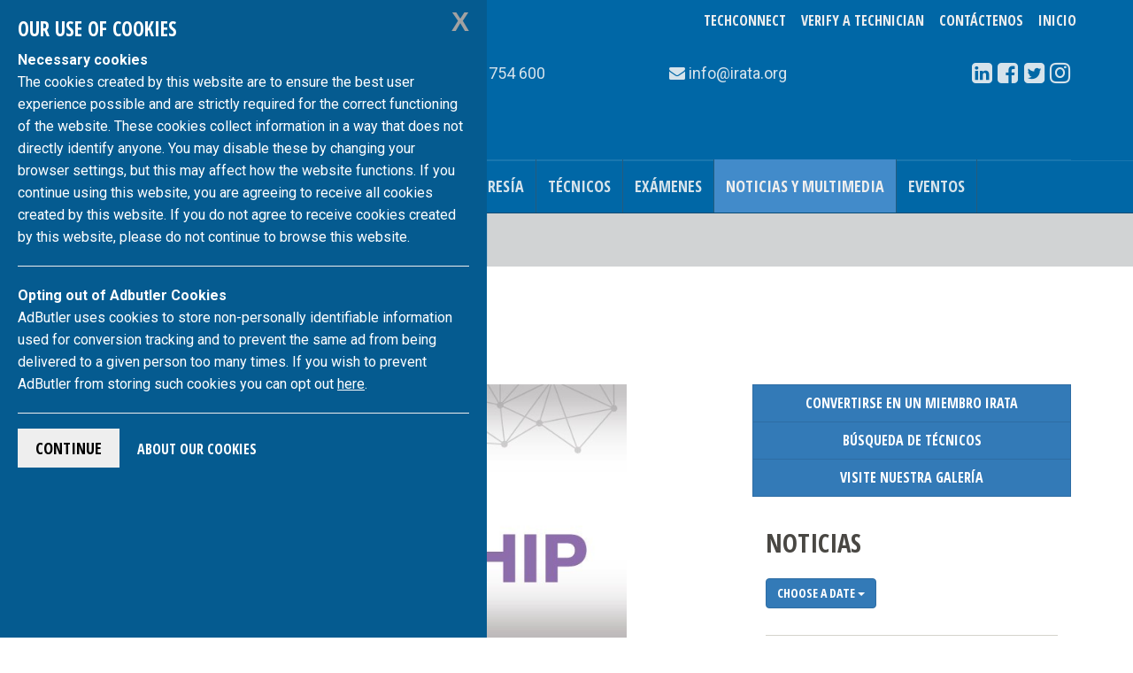

--- FILE ---
content_type: text/html; charset=UTF-8
request_url: https://irata.org/es/news/archive/2021/11
body_size: 6329
content:
<!DOCTYPE html>
<html lang="es">
<head>


<!-- Global site tag (gtag.js) - Google Analytics -->
<script async src="https://www.googletagmanager.com/gtag/js?id=G-YC4J6Y799C"></script>
<script>
	window.dataLayer = window.dataLayer || [];
  function gtag() {dataLayer.push(arguments);}
  gtag('js', new Date());

  gtag('config', 'G-YC4J6Y799C');
</script>


<!-- GDPR-ML -->
<script src="https://code.jquery.com/jquery-3.5.1.min.js"></script>
<link rel="stylesheet" type="text/css" href="/assets/gdpr/css/jquery-eu-cookie-law-popup.css"/>
<script src="/assets/gdpr/js/jquery-eu-cookie-law-popup2.js"></script>
<!-- GDPR-end -->
<meta charset="utf-8">
<meta name="description" content="News Archive,IRATA - Live,The Leading Association In The Rope Access Industry

IRATA is the sole global trade association in the work-at-height sector;
it has member companies in every continent.">
<meta name="keywords" content="">
<meta http-equiv="X-UA-Compatible" content="IE=edge">
<meta name="viewport" content="width=device-width, initial-scale=1">
<meta http-equiv="Content-Language" content="es">
<title>News Archive | IRATA International</title>

<!-- alternate versions -->
<link rel="alternate" href="https://irata.org/index.php?ACT=61&amp;lang=en" hreflang="en">
<link rel="alternate" href="https://irata.org/index.php?ACT=61&amp;lang=pt" hreflang="pt">
<link rel="alternate" href="https://irata.org/index.php?ACT=61&amp;lang=fr" hreflang="fr">
<link rel="alternate" href="https://irata.org/index.php?ACT=61&amp;lang=de" hreflang="de">

<!-- START css -->
<!-- Bootstrap -->
<link href="/assets/css/bootstrap.min.css" rel="stylesheet">
<!--theme CSS-->
<link href="/assets/indus_theme/css/style.css" rel="stylesheet">
<!--camera jQuery slideshow CSS-->
<link href="/assets/indus_theme/css/camera.css" rel="stylesheet">
<!--OWL-Carousel touch enabled carusel CSS-->
<link href="/assets/bower_components/owl.carousel/dist/assets/owl.theme.green.css" rel="stylesheet">
<link href="/assets/bower_components/owl.carousel/dist/assets/owl.carousel.css" rel="stylesheet">
<!--Google web font css-->
<link href="//fonts.googleapis.com/css?family=Open+Sans+Condensed:700|Roboto:300,400,500,700&amp;subset=latin-ext" rel="stylesheet">
<!--font awesome icon css-->
<link href="/assets/css/font-awesome.min.css" rel="stylesheet">
<!-- custom site css -->
<link href="https://irata.org/es/?css=site/_css-irata-international.v.1746796301" rel="stylesheet">
<!-- per page css -->


<!-- not production - in {env} -->



<!-- END css -->

<!-- START favicon -->
<link rel="apple-touch-icon" sizes="57x57" href="/apple-touch-icon-57x57.png">
<link rel="apple-touch-icon" sizes="60x60" href="/apple-touch-icon-60x60.png">
<link rel="apple-touch-icon" sizes="72x72" href="/apple-touch-icon-72x72.png">
<link rel="apple-touch-icon" sizes="76x76" href="/apple-touch-icon-76x76.png">
<link rel="apple-touch-icon" sizes="114x114" href="/apple-touch-icon-114x114.png">
<link rel="apple-touch-icon" sizes="120x120" href="/apple-touch-icon-120x120.png">
<link rel="apple-touch-icon" sizes="144x144" href="/apple-touch-icon-144x144.png">
<link rel="apple-touch-icon" sizes="152x152" href="/apple-touch-icon-152x152.png">
<link rel="apple-touch-icon" sizes="180x180" href="/apple-touch-icon-180x180.png">
<link rel="icon" type="image/png" href="/favicon-32x32.png" sizes="32x32">
<link rel="icon" type="image/png" href="/android-chrome-192x192.png" sizes="192x192">
<link rel="icon" type="image/png" href="/favicon-96x96.png" sizes="96x96">
<link rel="icon" type="image/png" href="/favicon-16x16.png" sizes="16x16">
<link rel="manifest" href="/manifest.json">
<link rel="mask-icon" href="/safari-pinned-tab.svg" data-color="#5bbad5">
<meta name="msapplication-TileColor" content="#da532c">
<meta name="msapplication-TileImage" content="/mstile-144x144.png">
<meta name="theme-color" content="#ffffff">
<!-- END favicon -->

<!-- HTML5 shim and Respond.js for IE8 support of HTML5 elements and media queries -->
<!-- WARNING: Respond.js doesn't work if you view the page via file:// -->
<!--[if lt IE 9]>
      <script src="https://oss.maxcdn.com/html5shiv/3.7.2/html5shiv.min.js"></script>
      <script src="https://oss.maxcdn.com/respond/1.4.2/respond.min.js"></script>
<![endif]-->
<script src="/assets/js/lib/require.min.js"></script>
</head>
<body class="eupopup eupopup-bottomleft page news">


<!--header start-->
<div class="header-row" id="header-row">
  <div class="container">
    <div class="row"> 

      <div class="col-xs-12 col-sm-4 col-md-3">
          <a class="navbar-brand logo-container" href="https://irata.org/
            es
          ">
<img src="/assets/images/irata-logo.svg" alt="IRATA logo" class="img-responsive irata logo"></a>
      </div>

      <div class="col-xs-12 col-sm-8 col-md-9 right-col">
        <div id="user_options" class="text-center">
          <div class="btn-group" role="group" aria-label="buttons for logging in and changing language">
          <!-- start desktop menu -->
          <div class="btn-group language-flip header-dropdown visible-lg visible-md visible-sm">
          
             <a href="https://techconnect.irata.org" class="btn btn-link btn-lg">
            TechConnect
            </a>
            
             <a href="https://irata.org/es/verify/" class="btn btn-link btn-lg">
            Verify a Technician
            </a>

            <a href="https://irata.org/es/contactenos/" class="btn btn-link btn-lg">
            Contáctenos
            </a>          
            
          </div>
          <!-- end desktop menu / start mobile menu -->
          <div class="btn-group language-flip header-dropdown visible-xs">
                       <a href="https://irata.org/es/contactenos/" class="btn btn-link btn-lg" style="z-index: 1; position:relative;">
            Contáctenos
            </a>
          </div>
          <div class="btn-group language-flip header-dropdown visible-xs" style="
    padding-bottom: 80px;">
            <a href="https://irata.org/es/verify/" class="btn btn-link btn-lg">
            Verify a Technician
            </a>
            <a href="https://techconnect.irata.org" class="btn btn-link btn-lg">
            TechConnect
            </a>
          </div>
          <!-- end mobile menu -->
          <div class="btn-group user-menu header-dropdown arfon2">

  <a href="https://irata.org/es/login" class="btn btn-link btn-lg">Inicio</a>



</div>
<div id="ip_to_nation" class="hidden" data-ip="172.70.85.72">
<img src="/images/world_flags/flag_us.gif" width="18" height="12" alt="United States" title="United States" />
</div>
          </div>
        </div>
        <div class="row contact-container">

          <div class="col-xs-12 col-sm-7 col-md-5 contact-info">
            <span class="call-number"><span class="fa fa-phone"></span>
            +44 (0)1233 754 600</span>
          </div>

          <div class="col-xs-12 col-sm-7 col-md-3 mail-info">
           <span class="email"><span class="fa fa-envelope hidden-sm"></span>
           
<a href="/cdn-cgi/l/email-protection" class="__cf_email__" data-cfemail="99f0f7fff6d9f0ebf8edf8b7f6ebfe">[email&#160;protected]</a></span>
          </div>

          <div class="col-xs-12 col-sm-5 col-md-4">
            
<div class="social-container text-center">
	<div class="btn-group" role="group" aria-label="List of our social media links">
		<a class="btn btn-text" href="http://www.linkedin.com/company/irata-international" target="_blank"><span class="fa fa-linkedin-square"></span></a>    
		<a class="btn btn-text" href="https://www.facebook.com/IRATA.Official/" target="_blank"><span class="fa fa-facebook-square"></span></a>
		<a class="btn btn-text" href="https://twitter.com/#!/IRATARopeAccess" target="_blank"><span class="fa fa-twitter-square"></span></a>
        <a class="btn btn-text" href="https://www.instagram.com/iratainternational/" target="_blank"><span class="fa fa-instagram"></span></a>
		
		
	</div>
</div>

          </div>

        </div><!-- inner .row -->
      </div><!-- .col -->
    </div><!-- .row -->
  </div><!-- .container -->
</div><!-- .header-row -->

<!--header Close-->

<!-- nav start -->

<div id="nav-container">
  <!--template navigation start-->
<div class="tp-navigations" id="main-nav-container">
  <nav class="navbar navbar-default" data-role="navigation">
    <div class="container"> 
      <!-- Brand and toggle get grouped for better mobile display -->
      
      <div class="navbar-header">
      <div class="visible-xs-block pull-left page-header-title page-header-title-xs">
      <h2 class="text-truncate">Menú</h2></div>
        <button type="button" class="navbar-toggle collapsed" data-toggle="collapse" 
        data-target=".navbar-collapse"> 
          <span class="sr-only">Navegación de conmutación</span> 
          <span class="icon-bar"></span> 
          <span class="icon-bar"></span> 
          <span class="icon-bar"></span> 
        </button>
      </div>
      
      <!-- Collect the nav links, forms, and other content for toggling -->
      <div class="collapse navbar-collapse" id="main-nav">
      <ul class="nav navbar-nav">
        <li class="home-link icon-menu-item"><a href="/es">Inicio</a></li><li><a href="/es/pagina/acerca">Acerca</a></li><li><a href="/es/pagina/salud-y-seguridad">Salud y Seguridad</a></li><li><a href="/es/publicaciones">Publicaciones</a></li><li><a href="/es/pagina/asociacion">Membresía</a></li><li><a href="/es/pagina/tecnicos">Técnicos</a></li><li><a href="/es/pagina/como-reservar-un-examen">Exámenes</a></li><li class="active"><a href="/es/noticias">Noticias y Multimedia</a></li><li><a href="/es/eventos">Eventos</a></li>
        
        
      </ul>
      </div>
      <!-- /.navbar-collapse --> 

    </div>
    <!-- /.container --> 
  </nav>
</div>
<!--template navigation close--> 
  
    <!--template navigation start-->
<div class="tp-navigations" id="main-nav-container2">
  <nav class="navbar navbar-inverse" data-role="navigation">
    <div class="container"> 
      <ul class="nav navbar-nav">
      
        
            <li class=""><a href="/es/noticias" title="Noticias">Noticias</a></li>
        
      
        
            <li class=""><a href="/es/media/comunicado-de-prensa" title="Comunicado de Prensa">Comunicado de Prensa</a></li>
        
      
        
            <li class=""><a href="/es/media/brochures-es" title="Folletos">Folletos</a></li>
        
      
        
            <li class=""><a href="/es/media/videos-es/" title="Vídeos">Vídeos</a></li>
        
      
      </ul>
    </div>
  </nav>
</div>
<!--template navigation close-->
  
</div>


<!-- nav end -->
<!-- contents start -->

  







<div class="main-wrapper">
  <div id="main-container" class="container">

  
  <div class="row">
    <div class="col-md-12 tp-heading-title">
      <h1>News Archive</h1>
      
      
    </div>
  </div>
  
  
    <div class="row">
      <div class="col-md-7">
        







<div class="col-md-12 blog-post"><!--blog post start-->
  <div class="blog-thumbnail"><a href="https://irata.org/es/news/article/new-certified-irata-member-companies-october-2021"><img src="https://irata.org/uploads/articles/_header/Membership-Featured-Image-768x346.jpg" alt="Membership-Featured-Image-768x346" /></a></div>
  <h2 class="blog-title"><a href="https://irata.org/es/news/article/new-certified-irata-member-companies-october-2021">NEW CERTIFIED IRATA MEMBER COMPANIES: October 
<span class="badge" title="English">en</span>
</a></h2>
  <div class="meta">
    <p> <span class="meta-date"><i class="fa fa-calendar"></i><a href="#">01/11/2021</a></span>
    
    </p></div>
  <div class="blog-content">
    <p>​IRATA International would like to take this opportunity to welcome its newest members who were appointed in October 2021:</p>
    <a class="btn btn-outline" href="https://irata.org/es/news/article/new-certified-irata-member-companies-october-2021/new-certified-irata-member-companies-october-2021">Read More</a>
    
  </div>
  
  
  
</div>

 
 

      </div>
      <aside class="col-md-4 col-md-offset-1">
      	
  <div id="sidebar-affix">
	<div class="featured-links btn-group-vertical">

	  


	  <a class="btn btn-lg btn-block btn-square btn-primary" href="https://irata.org/es/pagina/guia-paso-a-paso/">Convertirse en un Miembro IRATA</a>



	  <a class="btn btn-lg btn-block btn-square btn-primary" href="https://irata.org/es/verify">Búsqueda de Técnicos</a>

	  
	  <a class="btn btn-lg btn-block btn-square btn-primary" href="https://irata.org/es/gallery">Visite nuestra Galería</a>

	</div>
</div>

  
  
  <div class="col-md-12">
  <div class="widget "><!--Categories widget start-->
    <h2 class="widget-title ">
    <a href="https://irata.org/es/news/archive">noticias</a>
    </h2>
    




<div class="dropdown">
  <button id="archive-label" type="button" data-toggle="dropdown" aria-haspopup="true" aria-expanded="false" class="btn btn-primary">
    Choose a date
    <span class="caret"></span>
  </button>
  <ul class="dropdown-menu" aria-labelledby="archive-label">
    <li><a href="https://irata.org/es/news/archive/2026/01"><i class="fa fa-angle-double-right"></i> January, 2026</a></li>
<li><a href="https://irata.org/es/news/archive/2025/12"><i class="fa fa-angle-double-right"></i> December, 2025</a></li>
<li><a href="https://irata.org/es/news/archive/2025/11"><i class="fa fa-angle-double-right"></i> November, 2025</a></li>
<li><a href="https://irata.org/es/news/archive/2025/10"><i class="fa fa-angle-double-right"></i> October, 2025</a></li>
<li><a href="https://irata.org/es/news/archive/2025/09"><i class="fa fa-angle-double-right"></i> September, 2025</a></li>
<li><a href="https://irata.org/es/news/archive/2025/08"><i class="fa fa-angle-double-right"></i> August, 2025</a></li>
<li><a href="https://irata.org/es/news/archive/2025/07"><i class="fa fa-angle-double-right"></i> July, 2025</a></li>
<li><a href="https://irata.org/es/news/archive/2025/06"><i class="fa fa-angle-double-right"></i> June, 2025</a></li>
<li><a href="https://irata.org/es/news/archive/2025/05"><i class="fa fa-angle-double-right"></i> May, 2025</a></li>
<li><a href="https://irata.org/es/news/archive/2025/04"><i class="fa fa-angle-double-right"></i> April, 2025</a></li>
<li><a href="https://irata.org/es/news/archive/2025/03"><i class="fa fa-angle-double-right"></i> March, 2025</a></li>
<li><a href="https://irata.org/es/news/archive/2025/02"><i class="fa fa-angle-double-right"></i> February, 2025</a></li>
<li><a href="https://irata.org/es/news/archive/2025/01"><i class="fa fa-angle-double-right"></i> January, 2025</a></li>
<li><a href="https://irata.org/es/news/archive/2024/12"><i class="fa fa-angle-double-right"></i> December, 2024</a></li>
<li><a href="https://irata.org/es/news/archive/2024/11"><i class="fa fa-angle-double-right"></i> November, 2024</a></li>
<li><a href="https://irata.org/es/news/archive/2024/10"><i class="fa fa-angle-double-right"></i> October, 2024</a></li>
<li><a href="https://irata.org/es/news/archive/2024/09"><i class="fa fa-angle-double-right"></i> September, 2024</a></li>
<li><a href="https://irata.org/es/news/archive/2024/08"><i class="fa fa-angle-double-right"></i> August, 2024</a></li>
<li><a href="https://irata.org/es/news/archive/2024/07"><i class="fa fa-angle-double-right"></i> July, 2024</a></li>
<li><a href="https://irata.org/es/news/archive/2024/06"><i class="fa fa-angle-double-right"></i> June, 2024</a></li>
<li><a href="https://irata.org/es/news/archive/2024/05"><i class="fa fa-angle-double-right"></i> May, 2024</a></li>
<li><a href="https://irata.org/es/news/archive/2024/04"><i class="fa fa-angle-double-right"></i> April, 2024</a></li>
<li><a href="https://irata.org/es/news/archive/2024/03"><i class="fa fa-angle-double-right"></i> March, 2024</a></li>
<li><a href="https://irata.org/es/news/archive/2024/02"><i class="fa fa-angle-double-right"></i> February, 2024</a></li>
<li><a href="https://irata.org/es/news/archive/2024/01"><i class="fa fa-angle-double-right"></i> January, 2024</a></li>
<li><a href="https://irata.org/es/news/archive/2023/12"><i class="fa fa-angle-double-right"></i> December, 2023</a></li>
<li><a href="https://irata.org/es/news/archive/2023/11"><i class="fa fa-angle-double-right"></i> November, 2023</a></li>
<li><a href="https://irata.org/es/news/archive/2023/10"><i class="fa fa-angle-double-right"></i> October, 2023</a></li>
<li><a href="https://irata.org/es/news/archive/2023/09"><i class="fa fa-angle-double-right"></i> September, 2023</a></li>
<li><a href="https://irata.org/es/news/archive/2023/08"><i class="fa fa-angle-double-right"></i> August, 2023</a></li>
<li><a href="https://irata.org/es/news/archive/2023/07"><i class="fa fa-angle-double-right"></i> July, 2023</a></li>
<li><a href="https://irata.org/es/news/archive/2023/06"><i class="fa fa-angle-double-right"></i> June, 2023</a></li>
<li><a href="https://irata.org/es/news/archive/2023/05"><i class="fa fa-angle-double-right"></i> May, 2023</a></li>
<li><a href="https://irata.org/es/news/archive/2023/04"><i class="fa fa-angle-double-right"></i> April, 2023</a></li>
<li><a href="https://irata.org/es/news/archive/2023/03"><i class="fa fa-angle-double-right"></i> March, 2023</a></li>
<li><a href="https://irata.org/es/news/archive/2023/02"><i class="fa fa-angle-double-right"></i> February, 2023</a></li>
<li><a href="https://irata.org/es/news/archive/2023/01"><i class="fa fa-angle-double-right"></i> January, 2023</a></li>
<li><a href="https://irata.org/es/news/archive/2022/12"><i class="fa fa-angle-double-right"></i> December, 2022</a></li>
<li><a href="https://irata.org/es/news/archive/2022/11"><i class="fa fa-angle-double-right"></i> November, 2022</a></li>
<li><a href="https://irata.org/es/news/archive/2022/10"><i class="fa fa-angle-double-right"></i> October, 2022</a></li>
<li><a href="https://irata.org/es/news/archive/2022/09"><i class="fa fa-angle-double-right"></i> September, 2022</a></li>
<li><a href="https://irata.org/es/news/archive/2022/08"><i class="fa fa-angle-double-right"></i> August, 2022</a></li>
<li><a href="https://irata.org/es/news/archive/2022/07"><i class="fa fa-angle-double-right"></i> July, 2022</a></li>
<li><a href="https://irata.org/es/news/archive/2022/06"><i class="fa fa-angle-double-right"></i> June, 2022</a></li>
<li><a href="https://irata.org/es/news/archive/2022/05"><i class="fa fa-angle-double-right"></i> May, 2022</a></li>
<li><a href="https://irata.org/es/news/archive/2022/04"><i class="fa fa-angle-double-right"></i> April, 2022</a></li>
<li><a href="https://irata.org/es/news/archive/2022/03"><i class="fa fa-angle-double-right"></i> March, 2022</a></li>
<li><a href="https://irata.org/es/news/archive/2022/02"><i class="fa fa-angle-double-right"></i> February, 2022</a></li>
<li><a href="https://irata.org/es/news/archive/2022/01"><i class="fa fa-angle-double-right"></i> January, 2022</a></li>
<li><a href="https://irata.org/es/news/archive/2021/12"><i class="fa fa-angle-double-right"></i> December, 2021</a></li>
<li><a href="https://irata.org/es/news/archive/2021/11"><i class="fa fa-angle-double-right"></i> November, 2021</a></li>
<li><a href="https://irata.org/es/news/archive/2021/10"><i class="fa fa-angle-double-right"></i> October, 2021</a></li>
<li><a href="https://irata.org/es/news/archive/2021/09"><i class="fa fa-angle-double-right"></i> September, 2021</a></li>
<li><a href="https://irata.org/es/news/archive/2021/08"><i class="fa fa-angle-double-right"></i> August, 2021</a></li>
<li><a href="https://irata.org/es/news/archive/2021/07"><i class="fa fa-angle-double-right"></i> July, 2021</a></li>
<li><a href="https://irata.org/es/news/archive/2021/06"><i class="fa fa-angle-double-right"></i> June, 2021</a></li>
<li><a href="https://irata.org/es/news/archive/2021/05"><i class="fa fa-angle-double-right"></i> May, 2021</a></li>
<li><a href="https://irata.org/es/news/archive/2021/04"><i class="fa fa-angle-double-right"></i> April, 2021</a></li>
<li><a href="https://irata.org/es/news/archive/2021/03"><i class="fa fa-angle-double-right"></i> March, 2021</a></li>
<li><a href="https://irata.org/es/news/archive/2021/02"><i class="fa fa-angle-double-right"></i> February, 2021</a></li>
<li><a href="https://irata.org/es/news/archive/2020/12"><i class="fa fa-angle-double-right"></i> December, 2020</a></li>
<li><a href="https://irata.org/es/news/archive/2020/11"><i class="fa fa-angle-double-right"></i> November, 2020</a></li>
<li><a href="https://irata.org/es/news/archive/2020/10"><i class="fa fa-angle-double-right"></i> October, 2020</a></li>
<li><a href="https://irata.org/es/news/archive/2020/09"><i class="fa fa-angle-double-right"></i> September, 2020</a></li>
<li><a href="https://irata.org/es/news/archive/2020/08"><i class="fa fa-angle-double-right"></i> August, 2020</a></li>
<li><a href="https://irata.org/es/news/archive/2020/07"><i class="fa fa-angle-double-right"></i> July, 2020</a></li>
<li><a href="https://irata.org/es/news/archive/2020/06"><i class="fa fa-angle-double-right"></i> June, 2020</a></li>
<li><a href="https://irata.org/es/news/archive/2020/05"><i class="fa fa-angle-double-right"></i> May, 2020</a></li>
<li><a href="https://irata.org/es/news/archive/2020/04"><i class="fa fa-angle-double-right"></i> April, 2020</a></li>
<li><a href="https://irata.org/es/news/archive/2020/03"><i class="fa fa-angle-double-right"></i> March, 2020</a></li>
<li><a href="https://irata.org/es/news/archive/2020/02"><i class="fa fa-angle-double-right"></i> February, 2020</a></li>
<li><a href="https://irata.org/es/news/archive/2020/01"><i class="fa fa-angle-double-right"></i> January, 2020</a></li>
<li><a href="https://irata.org/es/news/archive/2019/12"><i class="fa fa-angle-double-right"></i> December, 2019</a></li>
<li><a href="https://irata.org/es/news/archive/2019/11"><i class="fa fa-angle-double-right"></i> November, 2019</a></li>
<li><a href="https://irata.org/es/news/archive/2019/10"><i class="fa fa-angle-double-right"></i> October, 2019</a></li>
<li><a href="https://irata.org/es/news/archive/2019/09"><i class="fa fa-angle-double-right"></i> September, 2019</a></li>
<li><a href="https://irata.org/es/news/archive/2019/08"><i class="fa fa-angle-double-right"></i> August, 2019</a></li>
<li><a href="https://irata.org/es/news/archive/2019/07"><i class="fa fa-angle-double-right"></i> July, 2019</a></li>
<li><a href="https://irata.org/es/news/archive/2019/06"><i class="fa fa-angle-double-right"></i> June, 2019</a></li>
<li><a href="https://irata.org/es/news/archive/2019/05"><i class="fa fa-angle-double-right"></i> May, 2019</a></li>
<li><a href="https://irata.org/es/news/archive/2019/04"><i class="fa fa-angle-double-right"></i> April, 2019</a></li>
<li><a href="https://irata.org/es/news/archive/2019/03"><i class="fa fa-angle-double-right"></i> March, 2019</a></li>
<li><a href="https://irata.org/es/news/archive/2019/02"><i class="fa fa-angle-double-right"></i> February, 2019</a></li>
<li><a href="https://irata.org/es/news/archive/2019/01"><i class="fa fa-angle-double-right"></i> January, 2019</a></li>
<li><a href="https://irata.org/es/news/archive/2018/12"><i class="fa fa-angle-double-right"></i> December, 2018</a></li>
<li><a href="https://irata.org/es/news/archive/2018/10"><i class="fa fa-angle-double-right"></i> October, 2018</a></li>
<li><a href="https://irata.org/es/news/archive/2018/09"><i class="fa fa-angle-double-right"></i> September, 2018</a></li>
<li><a href="https://irata.org/es/news/archive/2018/08"><i class="fa fa-angle-double-right"></i> August, 2018</a></li>
<li><a href="https://irata.org/es/news/archive/2018/07"><i class="fa fa-angle-double-right"></i> July, 2018</a></li>
<li><a href="https://irata.org/es/news/archive/2018/06"><i class="fa fa-angle-double-right"></i> June, 2018</a></li>
<li><a href="https://irata.org/es/news/archive/2018/05"><i class="fa fa-angle-double-right"></i> May, 2018</a></li>
<li><a href="https://irata.org/es/news/archive/2018/04"><i class="fa fa-angle-double-right"></i> April, 2018</a></li>
<li><a href="https://irata.org/es/news/archive/2018/03"><i class="fa fa-angle-double-right"></i> March, 2018</a></li>
<li><a href="https://irata.org/es/news/archive/2018/02"><i class="fa fa-angle-double-right"></i> February, 2018</a></li>
<li><a href="https://irata.org/es/news/archive/2017/12"><i class="fa fa-angle-double-right"></i> December, 2017</a></li>
<li><a href="https://irata.org/es/news/archive/2017/11"><i class="fa fa-angle-double-right"></i> November, 2017</a></li>
<li><a href="https://irata.org/es/news/archive/2017/10"><i class="fa fa-angle-double-right"></i> October, 2017</a></li>
<li><a href="https://irata.org/es/news/archive/2017/09"><i class="fa fa-angle-double-right"></i> September, 2017</a></li>
<li><a href="https://irata.org/es/news/archive/2017/08"><i class="fa fa-angle-double-right"></i> August, 2017</a></li>
<li><a href="https://irata.org/es/news/archive/2017/07"><i class="fa fa-angle-double-right"></i> July, 2017</a></li>
<li><a href="https://irata.org/es/news/archive/2017/06"><i class="fa fa-angle-double-right"></i> June, 2017</a></li>
<li><a href="https://irata.org/es/news/archive/2017/05"><i class="fa fa-angle-double-right"></i> May, 2017</a></li>
<li><a href="https://irata.org/es/news/archive/2017/01"><i class="fa fa-angle-double-right"></i> January, 2017</a></li>
<li><a href="https://irata.org/es/news/archive/2016/11"><i class="fa fa-angle-double-right"></i> November, 2016</a></li>
<li><a href="https://irata.org/es/news/archive/2016/09"><i class="fa fa-angle-double-right"></i> September, 2016</a></li>
<li><a href="https://irata.org/es/news/archive/2016/06"><i class="fa fa-angle-double-right"></i> June, 2016</a></li>
<li><a href="https://irata.org/es/news/archive/2016/01"><i class="fa fa-angle-double-right"></i> January, 2016</a></li>
<li><a href="https://irata.org/es/news/archive/2015/10"><i class="fa fa-angle-double-right"></i> October, 2015</a></li>
<li><a href="https://irata.org/es/news/archive/2015/07"><i class="fa fa-angle-double-right"></i> July, 2015</a></li>
<li><a href="https://irata.org/es/news/archive/2014/10"><i class="fa fa-angle-double-right"></i> October, 2014</a></li>

  </ul>
</div>
  </div>
  <!--Categories widget end--> 
</div>
  

  	  </aside>
    </div>
  </div><!--eof .main-wrapper-->
</div><!--eof .container-->

<!-- contents end -->


<!-- Footer section start-->
<div id="footer" class="footer-section">
  <div class="container">
    <div class="row"><!--footer section first start-->
      <div class="col-xs-6 col-sm-3 footer-col"><p class="text-center"><a href="tel:{phone_number_link}">
        <img src="https://irata.org/assets/images/icons/telephone-icon.svg" class="img-responsive" alt="">
        +44 (0)1233 754 600
        </a></p>
      </div>
      <div class="col-xs-6 col-sm-3 footer-col"><p class="text-center"><a href="fax:+44 (0)1233 754 601">
        <img src="https://irata.org/assets/images/icons/fax-icon.svg" class="img-responsive" alt="">
        +44 (0)1233 754 601
        </a></p>
      </div>
      <div class="col-xs-6 col-sm-3 footer-col"><p class="text-center"><a href="/cdn-cgi/l/email-protection#808ae9eee6efc0e9f2e1f4e1aeeff2e7">
        <img src="https://irata.org/assets/images/icons/email-icon.svg" class="img-responsive" alt="">
        
<span class="__cf_email__" data-cfemail="93fafdf5fcd3fae1f2e7f2bdfce1f4">[email&#160;protected]</span>
        </a></p>
      </div>
      <div class="col-xs-6 col-sm-3 footer-col"><p class="text-center">
      <a href="https://www.google.com/maps/place/IRATA+International/@50.7364641,0.1180394,7.67z/data=!4m5!3m4!1s0x47deda6cfb65e675:0x49c8174f0e9124c9!8m2!3d51.162132!4d0.867581">
        <img src="https://irata.org/assets/images/icons/address-icon.svg" class="img-responsive" alt="">
         <span class="fn street-address">IRATA 1st and 2nd Floor, Unit 3,
  <br />The Eurogate Business Park, </span><br />
  <span class="region">Ashford, Kent</span> <span class="postal-code">TN24 8XW</span> 
        </a></p>
      </div>
    </div>
    <!--footer section first end-->

  </div><!-- .container -->
</div><!-- .footer -->

<!-- Footer section end-->
<!-- Tiny Footer start-->
<div id="tiny-footer" class="tiny-footer">
  <div class="container">
    <div class="row">
      <div class="col-sm-4">

      <p>
      <a href="https://irata.org/es/pagina/data-privacy/">
       Privacidad de Datos
       </a>
       <br>
       <a href="https://irata.org/es/pagina/terms-and-conditions-of-use/">
       Terms and Conditions of Use
       </a>
       <br>
       <a href="https://irata.org/es/pagina/copyright-notice/">
       Copyright Notice
       </a>
	          <br>
       <a href="https://irata.org/es/pagina/bribery-corruption-policy/">
       Anti Bribery and Corruption Policy
       </a>
	          <br>
       <a href="https://irata.org/es/pagina/corporate-social-responsibility-csr/">
       Corporate Social Responsibility (CSR)
       </a>
			<br>
	   <a href="https://irata.org/es/pagina/our-use-of-cookies/">
       our use of cookies
       </a>
       </p>

        <p class="copyright-ct">IRATA Internacional &copy; 2025. Se reservan todos los derechos.</p>
      </div>
      <div class="col-sm-4 text-center">
        <p class="company-number">Company no. 03426704.</p>
      </div>
      <div class="col-sm-4">
       
	<ul class="social-icon-ft pull-right">
	<li><a href="http://www.linkedin.com/company/irata-international" target="_blank"><i class="fa fa-linkedin-square"></i></a></li>
	  <li><a href="https://www.facebook.com/IRATA.Official/ "target="_blank"><i class="fa fa-facebook-square"></i></a></li>
	  <li><a href="https://twitter.com/#!/IRATARopeAccess" target="_blank"><i class="fa fa-twitter-square"></i></a></li>
      <li><a href="https://www.instagram.com/iratainternational/"  target="_blank"><i class="fa fa-instagram"></i></a></li>
	  
	  
	</ul>

      </div>
    </div>
  </div>
</div>
<!-- Tiny Footer End-->



<!-- adbutler -->
<div id="zone211685" class="floor-ad alert alert-warning alert-dismissible" role="alert">
  <button type="button" class="btn btn-primary" data-dismiss="alert" aria-label="Close"><span aria-hidden="true">&times;</span></button>
<!-- Footer Leaderboard [async] -->
<script data-cfasync="false" src="/cdn-cgi/scripts/5c5dd728/cloudflare-static/email-decode.min.js"></script><script type="text/javascript">if (!window.AdButler){(function(){var s = document.createElement("script"); s.async = true; s.type = "text/javascript";s.src = 'https://servedbyadbutler.com/app.js';var n = document.getElementsByTagName("script")[0]; n.parentNode.insertBefore(s, n);}());}</script>
<script type="text/javascript">
var AdButler = AdButler || {}; AdButler.ads = AdButler.ads || [];
var abkw = window.abkw || '';
var plc211685 = window.plc211685 || 0;
document.write('<'+'div id="placement_211685_'+plc211685+'"></'+'div>');
AdButler.ads.push({handler: function(opt){ AdButler.register(168454, 211685, [728,90], 'placement_211685_'+opt.place, opt); }, opt: { place: plc211685++, keywords: abkw, domain: 'servedbyadbutler.com', click:'CLICK_MACRO_PLACEHOLDER' }});
</script>
</div>


<!-- Modal -->
<div id="searchModal" class="modal modal-inverted fade bs-example-modal-lg" tabindex="-1" role="dialog" aria-labelledby="search-modal-label">
  <div class="modal-dialog modal-lg" role="document">
    <div class="modal-content">
      <div class="modal-body">
        <button type="button" class="close" data-dismiss="modal" aria-label="Close"><span aria-hidden="true" class="glyphicon glyphicon-remove"></span></button>
          <h4 id="search-modal-label">Search IRATA International Website <span class="ajaxLoader fa fa-cog fa-spin fa-2x fa-fw hidden"></span></h4>
          
<form class="site-search-form navbar-form" method="post" action="https://irata.org/es/"  >
<div class='hiddenFields'>
<input type="hidden" name="params" value="eyJyZXN1bHRfcGFnZSI6Ilwvc2VhcmNoXC9yZXN1bHRzIiwicmVxdWlyZWQiOiJrZXl3b3JkcyJ9" />
<input type="hidden" name="ACT" value="37" />
<input type="hidden" name="site_id" value="1" />
<input type="hidden" name="csrf_token" value="54c9eda4cd1c46ca64662df6ebbb89ebd1594138" />
</div>

<div class="input-group">
  <input type="text" 
  class="form-control" 
  name="keywords" 
  placeholder="search here" 
  
  >
    <span class="input-group-btn">
      <button class="btn btn-search" type="submit"><i class="fa fa-search"></i></button>
    </span>
</div>
</form>


      </div>
    </div>
  </div>
</div>





<!-- Start javascript -->
<script>

//store all settings as property of window object
  var app = (typeof app === 'undefined') ? {} : app;
  app.domain = 'https://irata.org';

  var member = {
    id : "0",
    name: "",
    role: "0",
    ip: "172.70.85.72",
    email: "",
    user_lang: "en",
    lang: "es"
  };
//use requirejs to load template specific js



//load requirejs config
  requirejs(['https://irata.org/assets/js/common.js'], function () {

  //load page specific scripts
    requirejs(['app/global']);
  });

</script>

<!-- page js starts here -->

<!-- end javascripts -->

</body>
</html>

--- FILE ---
content_type: image/svg+xml
request_url: https://irata.org/assets/images/icons/email-icon.svg
body_size: 1363
content:
<?xml version="1.0" encoding="UTF-8" standalone="no"?>
<!-- Created with Inkscape (http://www.inkscape.org/) -->

<svg
   xmlns:ns="&amp;#38;ns_ai;"
   xmlns:dc="http://purl.org/dc/elements/1.1/"
   xmlns:cc="http://creativecommons.org/ns#"
   xmlns:rdf="http://www.w3.org/1999/02/22-rdf-syntax-ns#"
   xmlns:svg="http://www.w3.org/2000/svg"
   xmlns="http://www.w3.org/2000/svg"
   xmlns:xlink="http://www.w3.org/1999/xlink"
   xmlns:sodipodi="http://sodipodi.sourceforge.net/DTD/sodipodi-0.dtd"
   xmlns:inkscape="http://www.inkscape.org/namespaces/inkscape"
   width="50"
   height="50"
   id="svg3029"
   version="1.1"
   inkscape:version="0.48.5 r10040"
   sodipodi:docname="email-icon.svg">
  <defs
     id="defs3031">
    <foreignObject
       id="foreignObject7"
       height="1"
       width="1"
       y="0"
       x="0"
       requiredExtensions="http://ns.adobe.com/AdobeIllustrator/10.0/">
      <ns:pgfRef
         xlink:href="#adobe_illustrator_pgf" />
    </foreignObject>
  </defs>
  <sodipodi:namedview
     id="base"
     pagecolor="#ffffff"
     bordercolor="#666666"
     borderopacity="1.0"
     inkscape:pageopacity="0.0"
     inkscape:pageshadow="2"
     inkscape:zoom="4.72"
     inkscape:cx="22.123948"
     inkscape:cy="21.870973"
     inkscape:document-units="px"
     inkscape:current-layer="layer1"
     showgrid="false"
     inkscape:window-width="754"
     inkscape:window-height="715"
     inkscape:window-x="1337"
     inkscape:window-y="150"
     inkscape:window-maximized="0" />
  <metadata
     id="metadata3034">
    <rdf:RDF>
      <cc:Work
         rdf:about="">
        <dc:format>image/svg+xml</dc:format>
        <dc:type
           rdf:resource="http://purl.org/dc/dcmitype/StillImage" />
        <dc:title></dc:title>
      </cc:Work>
    </rdf:RDF>
  </metadata>
  <g
     inkscape:label="Layer 1"
     inkscape:groupmode="layer"
     id="layer1"
     transform="translate(0,-1002.3622)">
    <g
       id="g9"
       ns:extraneous="self"
       transform="translate(-106.5,952.3622)">
      <g
         id="g11">
        <path
           style="fill:#ffffff"
           id="path13"
           d="m 131.5,66.4 c 3.3,0 6.6,0 9.9,0 1.2,0 2.2,0.8 2.5,2 0,0.2 0.1,0.4 0.1,0.6 0,4.3 0,8.5 0,12.8 0,1.2 -0.9,2.6 -2.6,2.6 -3.7,0 -7.4,0 -11.1,0 -2.9,0 -5.7,0 -8.6,0 -0.9,0 -1.6,-0.3 -2.2,-1.1 -0.3,-0.4 -0.5,-0.9 -0.5,-1.5 0,-4.3 0,-8.6 0,-12.9 0,-1.4 1.1,-2.5 2.6,-2.5 3.3,0 6.6,0 9.9,0 z m -10.1,1.4 c 0.1,0.1 0.2,0.2 0.3,0.3 3.1,3.1 6.1,6.2 9.2,9.2 0.5,0.5 0.7,0.5 1.1,0 1.6,-1.6 3.2,-3.2 4.7,-4.8 1.5,-1.5 2.9,-3 4.4,-4.5 0.1,-0.1 0.2,-0.2 0.3,-0.3 -6.6,0.1 -13.2,0.1 -20,0.1 z m 1.4,15.2 c 5.8,0 11.5,0 17.2,0 -0.1,-0.1 -0.2,-0.2 -0.2,-0.3 -1.9,-1.8 -3.7,-3.6 -5.6,-5.4 -0.2,-0.2 -0.3,-0.2 -0.5,0 -0.6,0.6 -1.2,1.2 -1.8,1.8 -0.4,0.3 -0.5,0.3 -0.9,0 -0.7,-0.7 -1.3,-1.3 -2,-2 -0.2,-0.2 -0.3,-0.2 -0.5,0 -1.8,1.9 -3.7,3.7 -5.5,5.6 0,0.1 -0.1,0.2 -0.2,0.3 z m 19.8,-14.5 c -0.2,0.1 -0.3,0.2 -0.4,0.3 -2.3,2.3 -4.7,4.7 -7,7 -0.3,0.3 -0.3,0.3 0,0.5 1.8,1.8 3.6,3.6 5.4,5.4 0.4,0.4 0.7,0.7 1.1,1.1 0.1,0.1 0.2,0.1 0.4,0 0.4,-0.2 0.6,-0.6 0.6,-1 0,-4.3 0,-8.6 0,-12.9 0,-0.1 -0.1,-0.2 -0.1,-0.4 z m -22.1,0.1 c -0.1,0 -0.1,0.1 0,0 -0.1,0.1 -0.1,0.2 -0.1,0.3 0,4.3 0,8.6 0,12.9 0,0.3 0.1,0.6 0.4,0.9 0.3,0.2 0.3,0.2 0.6,0 2.1,-2.1 4.3,-4.3 6.4,-6.4 0.2,-0.2 0.2,-0.3 0,-0.5 -2.3,-2.3 -4.7,-4.7 -7,-7 -0.2,0 -0.3,-0.1 -0.3,-0.2 z"
           class="st0"
           inkscape:connector-curvature="0" />
        <circle
           style="fill:none;stroke:#ffffff;stroke-miterlimit:10"
           id="circle15"
           r="23"
           cy="75"
           cx="131.5"
           class="st1"
           sodipodi:cx="131.5"
           sodipodi:cy="75"
           sodipodi:rx="23"
           sodipodi:ry="23"
           d="m 154.5,75 c 0,12.702549 -10.29745,23 -23,23 -12.70255,0 -23,-10.297451 -23,-23 0,-12.702549 10.29745,-23 23,-23 12.70255,0 23,10.297451 23,23 z" />
      </g>
    </g>
  </g>
</svg>
